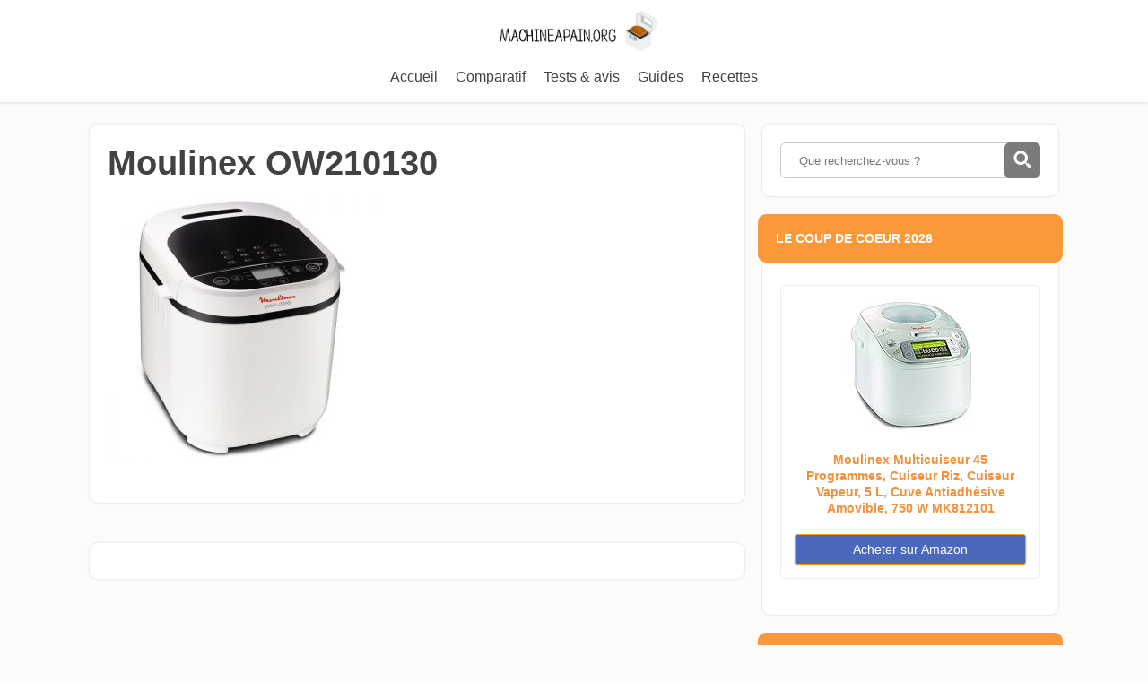

--- FILE ---
content_type: text/html; charset=UTF-8
request_url: https://www.machineapain.org/comparatif-moulinex/moulinex-ow210130/
body_size: 10522
content:
<!DOCTYPE html>
<html lang="fr-FR">
<head>
		<!--[if lt IE 9]>
	<script src="https://www.machineapain.org/wp-content/themes/focusblog/js/html5/dist/html5shiv.js"></script>
	<script src="//css3-mediaqueries-js.googlecode.com/svn/trunk/css3-mediaqueries.js"></script>
	<![endif]-->
	<!--[if IE 8]>
	<link rel="stylesheet" type="text/css" href="https://www.machineapain.org/wp-content/themes/focusblog/css/ie8.css"/>
	<![endif]-->
	<!--[if IE 7]>
	<link rel="stylesheet" type="text/css" href="https://www.machineapain.org/wp-content/themes/focusblog/css/ie7.css"/>
	<![endif]-->
	<meta name="viewport" content="width=device-width, initial-scale=1.0"/>
	<meta charset="UTF-8">

	
			<meta name='robots' content='index, follow, max-image-preview:large, max-snippet:-1, max-video-preview:-1' />

	<!-- This site is optimized with the Yoast SEO plugin v19.13 - https://yoast.com/wordpress/plugins/seo/ -->
	<title>Moulinex OW210130 - Machineapain.org</title>
	<link rel="canonical" href="https://www.machineapain.org/comparatif-moulinex/moulinex-ow210130/" />
	<meta property="og:locale" content="fr_FR" />
	<meta property="og:type" content="article" />
	<meta property="og:title" content="Moulinex OW210130 - Machineapain.org" />
	<meta property="og:url" content="https://www.machineapain.org/comparatif-moulinex/moulinex-ow210130/" />
	<meta property="og:site_name" content="Machineapain.org" />
	<meta property="og:image" content="https://www.machineapain.org/comparatif-moulinex/moulinex-ow210130" />
	<meta property="og:image:width" content="700" />
	<meta property="og:image:height" content="700" />
	<meta property="og:image:type" content="image/jpeg" />
	<script type="application/ld+json" class="yoast-schema-graph">{"@context":"https://schema.org","@graph":[{"@type":"WebPage","@id":"https://www.machineapain.org/comparatif-moulinex/moulinex-ow210130/","url":"https://www.machineapain.org/comparatif-moulinex/moulinex-ow210130/","name":"Moulinex OW210130 - Machineapain.org","isPartOf":{"@id":"https://www.machineapain.org/#website"},"primaryImageOfPage":{"@id":"https://www.machineapain.org/comparatif-moulinex/moulinex-ow210130/#primaryimage"},"image":{"@id":"https://www.machineapain.org/comparatif-moulinex/moulinex-ow210130/#primaryimage"},"thumbnailUrl":"https://www.machineapain.org/wp-content/uploads/2019/06/Moulinex-OW210130.jpg","datePublished":"2019-06-20T08:16:20+00:00","dateModified":"2019-06-20T08:16:20+00:00","breadcrumb":{"@id":"https://www.machineapain.org/comparatif-moulinex/moulinex-ow210130/#breadcrumb"},"inLanguage":"fr-FR","potentialAction":[{"@type":"ReadAction","target":["https://www.machineapain.org/comparatif-moulinex/moulinex-ow210130/"]}]},{"@type":"ImageObject","inLanguage":"fr-FR","@id":"https://www.machineapain.org/comparatif-moulinex/moulinex-ow210130/#primaryimage","url":"https://www.machineapain.org/wp-content/uploads/2019/06/Moulinex-OW210130.jpg","contentUrl":"https://www.machineapain.org/wp-content/uploads/2019/06/Moulinex-OW210130.jpg","width":700,"height":700},{"@type":"BreadcrumbList","@id":"https://www.machineapain.org/comparatif-moulinex/moulinex-ow210130/#breadcrumb","itemListElement":[{"@type":"ListItem","position":1,"name":"Accueil","item":"https://www.machineapain.org/"},{"@type":"ListItem","position":2,"name":"COMPARATIF MACHINE A PAIN MOULINEX : GUIDE D&rsquo;ACHAT ET AVIS DES MEILLEURES DE 2022","item":"https://www.machineapain.org/comparatif-moulinex/"},{"@type":"ListItem","position":3,"name":"Moulinex OW210130"}]},{"@type":"WebSite","@id":"https://www.machineapain.org/#website","url":"https://www.machineapain.org/","name":"Machineapain.org","description":"Guide d&#039;achat et comparatif 2015 des machines à pain","potentialAction":[{"@type":"SearchAction","target":{"@type":"EntryPoint","urlTemplate":"https://www.machineapain.org/?s={search_term_string}"},"query-input":"required name=search_term_string"}],"inLanguage":"fr-FR"}]}</script>
	<!-- / Yoast SEO plugin. -->


<link rel='dns-prefetch' href='//s.w.org' />
<script type="text/javascript">
window._wpemojiSettings = {"baseUrl":"https:\/\/s.w.org\/images\/core\/emoji\/13.1.0\/72x72\/","ext":".png","svgUrl":"https:\/\/s.w.org\/images\/core\/emoji\/13.1.0\/svg\/","svgExt":".svg","source":{"concatemoji":"https:\/\/www.machineapain.org\/wp-includes\/js\/wp-emoji-release.min.js?ver=d4043ad46c1b46eb28abbcda8e6d7c98"}};
/*! This file is auto-generated */
!function(e,a,t){var n,r,o,i=a.createElement("canvas"),p=i.getContext&&i.getContext("2d");function s(e,t){var a=String.fromCharCode;p.clearRect(0,0,i.width,i.height),p.fillText(a.apply(this,e),0,0);e=i.toDataURL();return p.clearRect(0,0,i.width,i.height),p.fillText(a.apply(this,t),0,0),e===i.toDataURL()}function c(e){var t=a.createElement("script");t.src=e,t.defer=t.type="text/javascript",a.getElementsByTagName("head")[0].appendChild(t)}for(o=Array("flag","emoji"),t.supports={everything:!0,everythingExceptFlag:!0},r=0;r<o.length;r++)t.supports[o[r]]=function(e){if(!p||!p.fillText)return!1;switch(p.textBaseline="top",p.font="600 32px Arial",e){case"flag":return s([127987,65039,8205,9895,65039],[127987,65039,8203,9895,65039])?!1:!s([55356,56826,55356,56819],[55356,56826,8203,55356,56819])&&!s([55356,57332,56128,56423,56128,56418,56128,56421,56128,56430,56128,56423,56128,56447],[55356,57332,8203,56128,56423,8203,56128,56418,8203,56128,56421,8203,56128,56430,8203,56128,56423,8203,56128,56447]);case"emoji":return!s([10084,65039,8205,55357,56613],[10084,65039,8203,55357,56613])}return!1}(o[r]),t.supports.everything=t.supports.everything&&t.supports[o[r]],"flag"!==o[r]&&(t.supports.everythingExceptFlag=t.supports.everythingExceptFlag&&t.supports[o[r]]);t.supports.everythingExceptFlag=t.supports.everythingExceptFlag&&!t.supports.flag,t.DOMReady=!1,t.readyCallback=function(){t.DOMReady=!0},t.supports.everything||(n=function(){t.readyCallback()},a.addEventListener?(a.addEventListener("DOMContentLoaded",n,!1),e.addEventListener("load",n,!1)):(e.attachEvent("onload",n),a.attachEvent("onreadystatechange",function(){"complete"===a.readyState&&t.readyCallback()})),(n=t.source||{}).concatemoji?c(n.concatemoji):n.wpemoji&&n.twemoji&&(c(n.twemoji),c(n.wpemoji)))}(window,document,window._wpemojiSettings);
</script>
<style type="text/css">
img.wp-smiley,
img.emoji {
	display: inline !important;
	border: none !important;
	box-shadow: none !important;
	height: 1em !important;
	width: 1em !important;
	margin: 0 0.07em !important;
	vertical-align: -0.1em !important;
	background: none !important;
	padding: 0 !important;
}
</style>
	<link rel='stylesheet' id='wp-block-library-css'  href='https://www.machineapain.org/wp-includes/css/dist/block-library/style.min.css?ver=d4043ad46c1b46eb28abbcda8e6d7c98' type='text/css' media='all' />
<style id='global-styles-inline-css' type='text/css'>
body{--wp--preset--color--black: #000000;--wp--preset--color--cyan-bluish-gray: #abb8c3;--wp--preset--color--white: #ffffff;--wp--preset--color--pale-pink: #f78da7;--wp--preset--color--vivid-red: #cf2e2e;--wp--preset--color--luminous-vivid-orange: #ff6900;--wp--preset--color--luminous-vivid-amber: #fcb900;--wp--preset--color--light-green-cyan: #7bdcb5;--wp--preset--color--vivid-green-cyan: #00d084;--wp--preset--color--pale-cyan-blue: #8ed1fc;--wp--preset--color--vivid-cyan-blue: #0693e3;--wp--preset--color--vivid-purple: #9b51e0;--wp--preset--gradient--vivid-cyan-blue-to-vivid-purple: linear-gradient(135deg,rgba(6,147,227,1) 0%,rgb(155,81,224) 100%);--wp--preset--gradient--light-green-cyan-to-vivid-green-cyan: linear-gradient(135deg,rgb(122,220,180) 0%,rgb(0,208,130) 100%);--wp--preset--gradient--luminous-vivid-amber-to-luminous-vivid-orange: linear-gradient(135deg,rgba(252,185,0,1) 0%,rgba(255,105,0,1) 100%);--wp--preset--gradient--luminous-vivid-orange-to-vivid-red: linear-gradient(135deg,rgba(255,105,0,1) 0%,rgb(207,46,46) 100%);--wp--preset--gradient--very-light-gray-to-cyan-bluish-gray: linear-gradient(135deg,rgb(238,238,238) 0%,rgb(169,184,195) 100%);--wp--preset--gradient--cool-to-warm-spectrum: linear-gradient(135deg,rgb(74,234,220) 0%,rgb(151,120,209) 20%,rgb(207,42,186) 40%,rgb(238,44,130) 60%,rgb(251,105,98) 80%,rgb(254,248,76) 100%);--wp--preset--gradient--blush-light-purple: linear-gradient(135deg,rgb(255,206,236) 0%,rgb(152,150,240) 100%);--wp--preset--gradient--blush-bordeaux: linear-gradient(135deg,rgb(254,205,165) 0%,rgb(254,45,45) 50%,rgb(107,0,62) 100%);--wp--preset--gradient--luminous-dusk: linear-gradient(135deg,rgb(255,203,112) 0%,rgb(199,81,192) 50%,rgb(65,88,208) 100%);--wp--preset--gradient--pale-ocean: linear-gradient(135deg,rgb(255,245,203) 0%,rgb(182,227,212) 50%,rgb(51,167,181) 100%);--wp--preset--gradient--electric-grass: linear-gradient(135deg,rgb(202,248,128) 0%,rgb(113,206,126) 100%);--wp--preset--gradient--midnight: linear-gradient(135deg,rgb(2,3,129) 0%,rgb(40,116,252) 100%);--wp--preset--duotone--dark-grayscale: url('#wp-duotone-dark-grayscale');--wp--preset--duotone--grayscale: url('#wp-duotone-grayscale');--wp--preset--duotone--purple-yellow: url('#wp-duotone-purple-yellow');--wp--preset--duotone--blue-red: url('#wp-duotone-blue-red');--wp--preset--duotone--midnight: url('#wp-duotone-midnight');--wp--preset--duotone--magenta-yellow: url('#wp-duotone-magenta-yellow');--wp--preset--duotone--purple-green: url('#wp-duotone-purple-green');--wp--preset--duotone--blue-orange: url('#wp-duotone-blue-orange');--wp--preset--font-size--small: 13px;--wp--preset--font-size--medium: 20px;--wp--preset--font-size--large: 36px;--wp--preset--font-size--x-large: 42px;}.has-black-color{color: var(--wp--preset--color--black) !important;}.has-cyan-bluish-gray-color{color: var(--wp--preset--color--cyan-bluish-gray) !important;}.has-white-color{color: var(--wp--preset--color--white) !important;}.has-pale-pink-color{color: var(--wp--preset--color--pale-pink) !important;}.has-vivid-red-color{color: var(--wp--preset--color--vivid-red) !important;}.has-luminous-vivid-orange-color{color: var(--wp--preset--color--luminous-vivid-orange) !important;}.has-luminous-vivid-amber-color{color: var(--wp--preset--color--luminous-vivid-amber) !important;}.has-light-green-cyan-color{color: var(--wp--preset--color--light-green-cyan) !important;}.has-vivid-green-cyan-color{color: var(--wp--preset--color--vivid-green-cyan) !important;}.has-pale-cyan-blue-color{color: var(--wp--preset--color--pale-cyan-blue) !important;}.has-vivid-cyan-blue-color{color: var(--wp--preset--color--vivid-cyan-blue) !important;}.has-vivid-purple-color{color: var(--wp--preset--color--vivid-purple) !important;}.has-black-background-color{background-color: var(--wp--preset--color--black) !important;}.has-cyan-bluish-gray-background-color{background-color: var(--wp--preset--color--cyan-bluish-gray) !important;}.has-white-background-color{background-color: var(--wp--preset--color--white) !important;}.has-pale-pink-background-color{background-color: var(--wp--preset--color--pale-pink) !important;}.has-vivid-red-background-color{background-color: var(--wp--preset--color--vivid-red) !important;}.has-luminous-vivid-orange-background-color{background-color: var(--wp--preset--color--luminous-vivid-orange) !important;}.has-luminous-vivid-amber-background-color{background-color: var(--wp--preset--color--luminous-vivid-amber) !important;}.has-light-green-cyan-background-color{background-color: var(--wp--preset--color--light-green-cyan) !important;}.has-vivid-green-cyan-background-color{background-color: var(--wp--preset--color--vivid-green-cyan) !important;}.has-pale-cyan-blue-background-color{background-color: var(--wp--preset--color--pale-cyan-blue) !important;}.has-vivid-cyan-blue-background-color{background-color: var(--wp--preset--color--vivid-cyan-blue) !important;}.has-vivid-purple-background-color{background-color: var(--wp--preset--color--vivid-purple) !important;}.has-black-border-color{border-color: var(--wp--preset--color--black) !important;}.has-cyan-bluish-gray-border-color{border-color: var(--wp--preset--color--cyan-bluish-gray) !important;}.has-white-border-color{border-color: var(--wp--preset--color--white) !important;}.has-pale-pink-border-color{border-color: var(--wp--preset--color--pale-pink) !important;}.has-vivid-red-border-color{border-color: var(--wp--preset--color--vivid-red) !important;}.has-luminous-vivid-orange-border-color{border-color: var(--wp--preset--color--luminous-vivid-orange) !important;}.has-luminous-vivid-amber-border-color{border-color: var(--wp--preset--color--luminous-vivid-amber) !important;}.has-light-green-cyan-border-color{border-color: var(--wp--preset--color--light-green-cyan) !important;}.has-vivid-green-cyan-border-color{border-color: var(--wp--preset--color--vivid-green-cyan) !important;}.has-pale-cyan-blue-border-color{border-color: var(--wp--preset--color--pale-cyan-blue) !important;}.has-vivid-cyan-blue-border-color{border-color: var(--wp--preset--color--vivid-cyan-blue) !important;}.has-vivid-purple-border-color{border-color: var(--wp--preset--color--vivid-purple) !important;}.has-vivid-cyan-blue-to-vivid-purple-gradient-background{background: var(--wp--preset--gradient--vivid-cyan-blue-to-vivid-purple) !important;}.has-light-green-cyan-to-vivid-green-cyan-gradient-background{background: var(--wp--preset--gradient--light-green-cyan-to-vivid-green-cyan) !important;}.has-luminous-vivid-amber-to-luminous-vivid-orange-gradient-background{background: var(--wp--preset--gradient--luminous-vivid-amber-to-luminous-vivid-orange) !important;}.has-luminous-vivid-orange-to-vivid-red-gradient-background{background: var(--wp--preset--gradient--luminous-vivid-orange-to-vivid-red) !important;}.has-very-light-gray-to-cyan-bluish-gray-gradient-background{background: var(--wp--preset--gradient--very-light-gray-to-cyan-bluish-gray) !important;}.has-cool-to-warm-spectrum-gradient-background{background: var(--wp--preset--gradient--cool-to-warm-spectrum) !important;}.has-blush-light-purple-gradient-background{background: var(--wp--preset--gradient--blush-light-purple) !important;}.has-blush-bordeaux-gradient-background{background: var(--wp--preset--gradient--blush-bordeaux) !important;}.has-luminous-dusk-gradient-background{background: var(--wp--preset--gradient--luminous-dusk) !important;}.has-pale-ocean-gradient-background{background: var(--wp--preset--gradient--pale-ocean) !important;}.has-electric-grass-gradient-background{background: var(--wp--preset--gradient--electric-grass) !important;}.has-midnight-gradient-background{background: var(--wp--preset--gradient--midnight) !important;}.has-small-font-size{font-size: var(--wp--preset--font-size--small) !important;}.has-medium-font-size{font-size: var(--wp--preset--font-size--medium) !important;}.has-large-font-size{font-size: var(--wp--preset--font-size--large) !important;}.has-x-large-font-size{font-size: var(--wp--preset--font-size--x-large) !important;}
</style>
<link rel='stylesheet' id='cntctfrm_form_style-css'  href='https://www.machineapain.org/wp-content/plugins/contact-form-plugin/css/form_style.css?ver=4.2.9' type='text/css' media='all' />
<link rel='stylesheet' id='wpsm-comptable-styles-css'  href='https://www.machineapain.org/wp-content/plugins/table-maker/css/style.css?ver=1.9.1' type='text/css' media='all' />
<link rel='stylesheet' id='focusblog-style-css'  href='https://www.machineapain.org/wp-content/themes/focusblog-modernized-1-3-5/style.css?ver=d4043ad46c1b46eb28abbcda8e6d7c98' type='text/css' media='all' />
<link rel='stylesheet' id='thrive-reset-css'  href='https://www.machineapain.org/wp-content/themes/focusblog/css/reset.css?ver=20120208' type='text/css' media='all' />
<link rel='stylesheet' id='thrive-main-style-css'  href='https://www.machineapain.org/wp-content/themes/focusblog/css/main_orange.css?ver=5566' type='text/css' media='all' />
<link rel='stylesheet' id='tablepress-default-css'  href='https://www.machineapain.org/wp-content/plugins/tablepress/css/build/default.css?ver=2.1.8' type='text/css' media='all' />
<link rel='stylesheet' id='style-css'  href='https://www.machineapain.org/wp-content/themes/focusblog-modernized-1-3-5/style.css?ver=d4043ad46c1b46eb28abbcda8e6d7c98' type='text/css' media='all' />
<script type='text/javascript' src='https://www.machineapain.org/wp-includes/js/jquery/jquery.min.js' id='jquery-core-js'></script>
<script type='text/javascript' src='https://www.machineapain.org/wp-includes/js/jquery/jquery-migrate.min.js' id='jquery-migrate-js'></script>
<script type='text/javascript' id='jquery-js-after'>
jQuery(document).ready(function() {
	jQuery(".354418b7f344bcdfa644a37437097c77").click(function() {
		jQuery.post(
			"https://www.machineapain.org/wp-admin/admin-ajax.php", {
				"action": "quick_adsense_onpost_ad_click",
				"quick_adsense_onpost_ad_index": jQuery(this).attr("data-index"),
				"quick_adsense_nonce": "cdd5c14fa2",
			}, function(response) { }
		);
	});
});
</script>
<link rel="https://api.w.org/" href="https://www.machineapain.org/wp-json/" /><link rel="alternate" type="application/json" href="https://www.machineapain.org/wp-json/wp/v2/media/618" /><link rel="EditURI" type="application/rsd+xml" title="RSD" href="https://www.machineapain.org/xmlrpc.php?rsd" />
<link rel="wlwmanifest" type="application/wlwmanifest+xml" href="https://www.machineapain.org/wp-includes/wlwmanifest.xml" /> 

<link rel='shortlink' href='https://www.machineapain.org/?p=618' />
<link rel="alternate" type="application/json+oembed" href="https://www.machineapain.org/wp-json/oembed/1.0/embed?url=https%3A%2F%2Fwww.machineapain.org%2Fcomparatif-moulinex%2Fmoulinex-ow210130%2F" />
<link rel="alternate" type="text/xml+oembed" href="https://www.machineapain.org/wp-json/oembed/1.0/embed?url=https%3A%2F%2Fwww.machineapain.org%2Fcomparatif-moulinex%2Fmoulinex-ow210130%2F&#038;format=xml" />
<style type="text/css">.aawp .aawp-tb__row--highlight{background-color:#256aaf;}.aawp .aawp-tb__row--highlight{color:#256aaf;}.aawp .aawp-tb__row--highlight a{color:#256aaf;}</style><!-- Google tag (gtag.js) -->
<script async src="https://www.googletagmanager.com/gtag/js?id=G-5CVEXZ74ES"></script>
<script>
  window.dataLayer = window.dataLayer || [];
  function gtag(){dataLayer.push(arguments);}
  gtag('js', new Date());

  gtag('config', 'G-5CVEXZ74ES');
</script>		<style type="text/css">.wp-video-shortcode {
				max-width: 100% !important;
			}body { background:#; }.cnt .sAs .twr { background:#; }.cnt article h1.entry-title a { color:#424242; }.cnt article h2.entry-title a { color:#424242; }.bSe h1 { color:#424242; }.bSe h2 { color:#424242; }.bSe h3 { color:#424242; }.bSe h4 { color:#424242; }.bSe h5 { color:#424242; }.bSe h6 { color:#424242; }.cnt p { color:#424242; }.cnt .bSe article { color:#424242; }.cnt article h1 a, .tve-woocommerce .bSe .awr .entry-title, .tve-woocommerce .bSe .awr .page-title{font-family:Lato,sans-serif;}.bSe h1{font-family:Lato,sans-serif;}.bSe h2,.tve-woocommerce .bSe h2{font-family:Lato,sans-serif;}.bSe h3,.tve-woocommerce .bSe h3{font-family:Lato,sans-serif;}.bSe h4{font-family:Lato,sans-serif;}.bSe h5{font-family:Lato,sans-serif;}.bSe h6{font-family:Lato,sans-serif;}#text_logo{font-family:Lato,sans-serif;}.bSe h1 { text-transform:none; }.bSe h2 { text-transform:none; }.cnt, .bp-t, .tve-woocommerce .product p, .tve-woocommerce .products p{font-family:Open Sans,sans-serif;}article strong {font-weight: bold;}.bSe h1, .bSe .entry-title { font-size:38px; }.cnt { font-size:16px; }.thrivecb { font-size:16px; }.out { font-size:16px; }.aut p { font-size:16px; }.cnt p { line-height:1.6em; }.dhgh { line-height:1.6em; }.lhgh { line-height:1.6em; }.dhgh { font-size:16px; }.lhgh { font-size:16px; }.thrivecb { line-height:1.6em; }.cnt .cmt, .cnt .acm { background-color:#f1913c; }.trg { border-color:#f1913c transparent transparent; }.str { border-color: transparent #f1913c transparent transparent; }.pgn a:hover, .pgn .dots a:hover { background-color:#f1913c; }.brd ul li a { color:#f1913c; }.bSe a { color:#f1913c; }.bSe h1 { text-transform:none; }.bSe .faq h4{font-family:Open Sans,sans-serif;}article strong {font-weight: bold;}header ul.menu > li > a { color:#424242; }header ul.menu > li > a:hover { color:#f1913c; }header ul.menu > li.h-cta > a { color:#FFFFFF!important; }header ul.menu > li.h-cta >a  { background:#e67e22; }header ul.menu > li.h-cta >a  { border-color:#e67e22; }header ul.menu > li.h-cta:hover > a { color:#e67e22!important; }header ul.menu > li.h-cta > a:hover { background:#transparent; }header nav > ul > li.current_page_item > a:hover { color:#f1913c; }header nav > ul > li > a:active { color:#f1913c; }header #logo > a > img { max-width:200px; }</style>
		<!-- Clicky Web Analytics - https://clicky.com, WordPress Plugin by Yoast - https://yoast.com/wordpress/plugins/clicky/ --><script type='text/javascript'>
	function clicky_gc(name) {
		var ca = document.cookie.split(';');
		for (var i in ca) {
			if (ca[i].indexOf(name + '=') != -1) {
				return decodeURIComponent(ca[i].split('=')[1]);
			}
		}
		return '';
	}
	var username_check = clicky_gc('"comment_author_354418b7f344bcdfa644a37437097c77"');
	if (username_check) var clicky_custom_session = {username: username_check};
</script>
<script>
	var clicky_custom = clicky_custom || {}; clicky_custom.outbound_pattern = ['/go/'];

	var clicky_site_ids = clicky_site_ids || [];
	clicky_site_ids.push("100822586");
</script>
<script async src="//static.getclicky.com/js"></script>			<style type="text/css">:root {

    /* MAIN COLORS */
        /* COULEUR PRINCIPALE */
        --primary-color: #fa983a;

        /* COULEUR SECONDAIRE */
        --secondary-color: #f6b93b;

    /* TEXT COLORS */
        /* COULEUR TEXTE SUR UN FOND DE LA COULEUR PRINCIPALE */
        --text-on-primary-color: white;

        /* COULEUR TEXTE MÉGA MENU HEADING */
        --text-color-header-mega-menu: white;

        /* COULEUR SURVOL LIEN MEGA MENU */
        --mega-menu-hover-link-color: var(--initial-mega-menu-hover-link-color);
        --initial-mega-menu-hover-link-color: var(--secondary-color);

        /* COULEUR LIEN CONTEXTUEL */
        --link-color: var(--initial-link-color);
        --initial-link-color: var(--primary-color);

        /* COULEUR SURVOL LIEN CONTEXTUEL */
        --link-color-hover: var(--initial-link-color-hover);
        --initial-link-color-hover: var(--secondary-color);

    /* CRO COLORS */
        /* COULEUR DE BOUTON UNIQUE POUR TOUT LE SITE */
        --button-cta-color: #4a69bd;

        /* COULEUR SPECIALE DE WIDGET CTA THRIVE */
        --special-widget-cta-color: #f39c12;

    /* AAWP COLORS */
        /* COULEUR DU RUBAN AAWP BESTSELLER N° */
        --aawp-bestseller-ribbon: var(--initial-aawp-bestseller-ribbon);
        --initial-aawp-bestseller-ribbon: #e47911;

        /* COULEUR DU RUBAN AAWP PROMO */
        --aawp-sale-ribbon: var(--initial-aawp-sale-ribbon);
        --initial-aawp-sale-ribbon: #27ae60;

    /* MINIMALIST FEATURES */
        /* BOX-SHADOW */ 
        --box-shadow: var(--initial-box-shadow);
        --initial-box-shadow: 0 0 3px rgba(1,1,1,0.16);

        /* COULEUR DE L’ARRIERE PLAN */
        --body-color: var(--initial-body-color);
        --initial-body-color: #fbfbfb;

        /* ALIGNEMENT DES TITRES H1 ET H2 */
        --h1-align: left;
        --h2-align: left;
}
</style>
		</head>
<body data-rsssl=1 class="attachment attachment-template-default attachmentid-618 attachment-jpeg aawp-custom">

<div class="flex-cnt">
	<div id="floating_menu" >
						<header class="" style="">
									<div class="wrp center_logo" id="head_wrp">
				<div class="h-i">
												<div id="logo" class="lg left">
								<a href="https://www.machineapain.org/">
									<img src="https://www.machineapain.org/wp-content/uploads/2015/04/machineapain.png"
									     alt="Machineapain.org"/>
								</a>
							</div>
												<span class="hmn left"></span>
					<div id="nav_right" class="mhl">
																									<nav class="right"><ul id="menu-menu-1" class="menu"><li  id="menu-item-78" class="menu-item menu-item-type-post_type menu-item-object-page menu-item-home toplvl"><a  href="https://www.machineapain.org/">Accueil</a></li>
<li  id="menu-item-654" class="menu-item menu-item-type-custom menu-item-object-custom menu-item-has-children toplvl dropdown"><a  href="#">Comparatif</a><ul class="sub-menu">	<li  id="menu-item-653" class="menu-item menu-item-type-post_type menu-item-object-page"><a  href="https://www.machineapain.org/comparatif-moulinex/" class=" colch ">Machine à pain Moulinex</a></li>
	<li  id="menu-item-643" class="menu-item menu-item-type-post_type menu-item-object-page"><a  href="https://www.machineapain.org/comparatif-pas-cher/" class=" colch ">Machine à pain pas cher</a></li>
	<li  id="menu-item-647" class="menu-item menu-item-type-post_type menu-item-object-page"><a  href="https://www.machineapain.org/comparatif-kenwood/" class=" colch ">Machine à pain Kenwood</a></li>
	<li  id="menu-item-739" class="menu-item menu-item-type-post_type menu-item-object-page"><a  href="https://www.machineapain.org/machine-a-pain-baguette/" class=" colch ">Machine à pain pour baguette</a></li>
</ul></li>
<li  id="menu-item-42" class="menu-item menu-item-type-taxonomy menu-item-object-category toplvl"><a  href="https://www.machineapain.org/category/machine-a-pain/">Tests &#038; avis</a></li>
<li  id="menu-item-48" class="menu-item menu-item-type-post_type menu-item-object-page menu-item-has-children toplvl dropdown"><a  href="https://www.machineapain.org/guide-dachat/">Guides</a><ul class="sub-menu">	<li  id="menu-item-290" class="menu-item menu-item-type-post_type menu-item-object-page"><a  href="https://www.machineapain.org/comment-bien-utiliser-votre-machine-a-pain/" class=" colch ">Utilisation de votre machine à pain</a></li>
	<li  id="menu-item-289" class="menu-item menu-item-type-post_type menu-item-object-page"><a  href="https://www.machineapain.org/comment-bien-faire-le-grignage-de-votre-pain/" class=" colch ">Réalisation du grignage</a></li>
</ul></li>
<li  id="menu-item-288" class="menu-item menu-item-type-custom menu-item-object-custom menu-item-has-children toplvl dropdown"><a  href="#">Recettes</a><ul class="sub-menu">	<li  id="menu-item-515" class="menu-item menu-item-type-post_type menu-item-object-page"><a  href="https://www.machineapain.org/recette-brioche/" class=" colch ">Réaliser une brioche</a></li>
	<li  id="menu-item-516" class="menu-item menu-item-type-post_type menu-item-object-page"><a  href="https://www.machineapain.org/recette-pate-pizza/" class=" colch ">Réaliser une pate à pizza</a></li>
</ul></li>
</ul></nav>							<!-- Cart Dropdown -->
												<div class="clear"></div>
					</div>
										<div class="clear"></div>
				</div>
			</div>
					</header>
			</div>
			<div class="wrp cnt">
		
						<div class="spr"></div>
	<div class="bSeCont">
	<section class="bSe left">

		
			
				
				<article>
		<div class="awr">
		<a class="cmt acm" href="https://www.machineapain.org/comparatif-moulinex/moulinex-ow210130/#comments"
		   style='display:none;'>
			0 <span class="trg"></span>
		</a>
		
		
					<h1 class="entry-title">Moulinex OW210130</h1>
		
		
				<p class="attachment"><a href='https://www.machineapain.org/wp-content/uploads/2019/06/Moulinex-OW210130.jpg'><img width="300" height="300" src="https://www.machineapain.org/wp-content/uploads/2019/06/Moulinex-OW210130-300x300.jpg" class="attachment-medium size-medium" alt="" loading="lazy" srcset="https://www.machineapain.org/wp-content/uploads/2019/06/Moulinex-OW210130-300x300.jpg 300w, https://www.machineapain.org/wp-content/uploads/2019/06/Moulinex-OW210130-150x150.jpg 150w, https://www.machineapain.org/wp-content/uploads/2019/06/Moulinex-OW210130.jpg 700w" sizes="(max-width: 300px) 100vw, 300px" /></a></p>
<!--CusAds0-->
<div style="font-size: 0px; height: 0px; line-height: 0px; margin: 0; padding: 0; clear: both;"></div>				<div class="clear"></div>
			</div>
		</article>


<div class="spr"></div>
				
									
	<article id="comments">
				<div class="awr">
			
			<div class="cmb" style="margin-left: 0px;" id="thrive_container_list_comments">
																</div><!-- /comment_list -->

			
					</div>
	</article>
	<div id="comment-bottom"></div>


				
			
		
	</section>
	</div>

		<div class="sAsCont">
				<aside class="sAs right">
							<section id="search-5"><div class="awr scn"><section class="widget search_widget clear">
    <form action="https://www.machineapain.org/" method="get">
        <input type="text" id="search-field" class="search-field" placeholder="Que recherchez-vous ?" name="s" />
        <button type="submit" id="search-button" class="search-button"></button>
    </form>
</section></div></section><section id="aawp_widget_box-3"><div class="awr scn"><div class="twr"><p class="upp ttl">Le coup de coeur 2026</p></div>
<div class="aawp aawp-widget">

            
            
<div class="aawp-product aawp-product--widget-vertical"  data-aawp-product-asin="B015X7NKL0" data-aawp-product-id="1162" data-aawp-tracking-id="machine-apain-21" data-aawp-product-title="Moulinex Multicuiseur 45 Programmes Cuiseur Riz Cuiseur Vapeur 5 L Cuve Antiadhésive Amovible 750 W MK812101" data-aawp-geotargeting="true">

    
    <a class="aawp-product__image-link"
       href="https://www.amazon.fr/dp/B015X7NKL0?tag=machine-apain-21&linkCode=ogi&th=1&psc=1" title="Moulinex Multicuiseur 45 Programmes, Cuiseur Riz, Cuiseur Vapeur, 5 L, Cuve Antiadhésive Amovible, 750 W MK812101" rel="nofollow noopener sponsored" target="_blank">
        <img class="aawp-product__image" src="https://m.media-amazon.com/images/I/41sI8A5zZ3L._SL160_.jpg" alt="Moulinex Multicuiseur 45 Programmes, Cuiseur Riz, Cuiseur Vapeur, 5 L, Cuve Antiadhésive Amovible, 750 W MK812101"  />
    </a>

    <div class="aawp-product__content">
        <a class="aawp-product__title" href="https://www.amazon.fr/dp/B015X7NKL0?tag=machine-apain-21&linkCode=ogi&th=1&psc=1" title="Moulinex Multicuiseur 45 Programmes, Cuiseur Riz, Cuiseur Vapeur, 5 L, Cuve Antiadhésive Amovible, 750 W MK812101" rel="nofollow noopener sponsored" target="_blank">
            Moulinex Multicuiseur 45 Programmes, Cuiseur Riz, Cuiseur Vapeur, 5 L, Cuve Antiadhésive Amovible, 750 W MK812101        </a>

        <div class="aawp-product__meta">
            
                    </div>
    </div>

    <div class="aawp-product__footer">

        <div class="aawp-product__pricing">
            
                    </div>

        <a class="aawp-button aawp-button--buy aawp-button aawp-button--orange rounded" href="https://www.amazon.fr/dp/B015X7NKL0?tag=machine-apain-21&#038;linkCode=ogi&#038;th=1&#038;psc=1" title="Acheter sur Amazon" target="_blank" rel="nofollow noopener sponsored">Acheter sur Amazon</a>
            </div>
</div>

    
</div>
</div></section><section id="aawp_widget_bestseller-2"><div class="awr scn"><div class="twr"><p class="upp ttl">Les meilleures ventes</p></div>
<div class="aawp aawp-widget">

            
            
<div class="aawp-product aawp-product--widget-small aawp-product--ribbon aawp-product--sale aawp-product--bestseller"  data-aawp-product-asin="B01CHVXOIO" data-aawp-product-id="1160" data-aawp-tracking-id="machine-apain-21" data-aawp-product-title="Moulinex Pain Plaisir Machine à pain 1 Kg 720W 17 programmes Programme sans gluten Pain maison Pizza Départ différé 15 heures 3 niveaux de dorage OW220830 Noir" data-aawp-geotargeting="true">

    <span class="aawp-product__ribbon aawp-product__ribbon--sale">PROMO -38%</span><span class="aawp-product__ribbon aawp-product__ribbon--bestseller">n°1</span>
    <span class="aawp-product__inner">
        <a class="aawp-product__image-link aawp-product__image" href="https://www.amazon.fr/dp/B01CHVXOIO?tag=machine-apain-21&linkCode=ogi&th=1&psc=1&keywords=machine%20%C3%A0%20pain" title="Moulinex Pain Plaisir Machine à pain, 1 Kg, 720W, 17 programmes, Programme sans gluten, Pain maison, Pizza, Départ différé 15 heures, 3 niveaux de dorage, OW220830 Noir" rel="nofollow" target="_blank" style="background-image: url('https://m.media-amazon.com/images/I/4127l3kGJbL._SL160_.jpg');"></a>
        <span class="aawp-product__content">
            <a class="aawp-product__title" href="https://www.amazon.fr/dp/B01CHVXOIO?tag=machine-apain-21&linkCode=ogi&th=1&psc=1&keywords=machine%20%C3%A0%20pain" title="Moulinex Pain Plaisir Machine à pain, 1 Kg, 720W, 17 programmes, Programme sans gluten, Pain maison, Pizza, Départ différé 15 heures, 3 niveaux de dorage, OW220830 Noir" rel="nofollow" target="_blank">Moulinex Pain Plaisir Machine à pain, 1 Kg, 720W,...</a>
            <span class="aawp-product__meta">
                
                            </span>
            
        </span>
    </span>
    
    <div class="aawp-product__footer">

        <a class="aawp-button aawp-button--buy aawp-button aawp-button--orange rounded" href="https://www.amazon.fr/dp/B01CHVXOIO?tag=machine-apain-21&#038;linkCode=ogi&#038;th=1&#038;psc=1&#038;keywords=machine%20%C3%A0%20pain" title="Acheter sur Amazon" target="_blank" rel="nofollow noopener sponsored">Acheter sur Amazon</a>        
    </div>

</div>

            
            
<div class="aawp-product aawp-product--widget-small aawp-product--ribbon aawp-product--sale aawp-product--bestseller"  data-aawp-product-asin="B01CQYN2PM" data-aawp-product-id="1161" data-aawp-tracking-id="machine-apain-21" data-aawp-product-title="Moulinex Pain et Delices Machine à pain 1Kg 720W 20 programmes automatiques Programme sans gluten Programme yaourt Pain maison Pizza Pâte Confiture Porridge Yaourt Fromage frais Noir Inox OW240E30" data-aawp-geotargeting="true">

    <span class="aawp-product__ribbon aawp-product__ribbon--sale">PROMO -40%</span><span class="aawp-product__ribbon aawp-product__ribbon--bestseller">n°2</span>
    <span class="aawp-product__inner">
        <a class="aawp-product__image-link aawp-product__image" href="https://www.amazon.fr/dp/B01CQYN2PM?tag=machine-apain-21&linkCode=ogi&th=1&psc=1&keywords=machine%20%C3%A0%20pain" title="Moulinex Pain et Delices Machine à pain 1Kg 720W 20 programmes automatiques Programme sans gluten Programme yaourt Pain maison Pizza Pâte Confiture Porridge Yaourt Fromage frais Noir Inox OW240E30" rel="nofollow" target="_blank" style="background-image: url('https://m.media-amazon.com/images/I/41WFbIylBPL._SL160_.jpg');"></a>
        <span class="aawp-product__content">
            <a class="aawp-product__title" href="https://www.amazon.fr/dp/B01CQYN2PM?tag=machine-apain-21&linkCode=ogi&th=1&psc=1&keywords=machine%20%C3%A0%20pain" title="Moulinex Pain et Delices Machine à pain 1Kg 720W 20 programmes automatiques Programme sans gluten Programme yaourt Pain maison Pizza Pâte Confiture Porridge Yaourt Fromage frais Noir Inox OW240E30" rel="nofollow" target="_blank">Moulinex Pain et Delices Machine à pain 1Kg 720W...</a>
            <span class="aawp-product__meta">
                
                            </span>
            
        </span>
    </span>
    
    <div class="aawp-product__footer">

        <a class="aawp-button aawp-button--buy aawp-button aawp-button--orange rounded" href="https://www.amazon.fr/dp/B01CQYN2PM?tag=machine-apain-21&#038;linkCode=ogi&#038;th=1&#038;psc=1&#038;keywords=machine%20%C3%A0%20pain" title="Acheter sur Amazon" target="_blank" rel="nofollow noopener sponsored">Acheter sur Amazon</a>        
    </div>

</div>

            
            
<div class="aawp-product aawp-product--widget-small aawp-product--ribbon aawp-product--sale aawp-product--bestseller"  data-aawp-product-asin="B00C5A14ZS" data-aawp-product-id="1159" data-aawp-tracking-id="machine-apain-21" data-aawp-product-title="Moulinex Home Bread Baguette Machine à petits pains 16 programmes Résultats homogènes Jusqu à 1,5 kg de pain frais Plaques croustillants 3 niveaux de dorage OW610110 Blanc" data-aawp-geotargeting="true">

    <span class="aawp-product__ribbon aawp-product__ribbon--sale">PROMO -6%</span><span class="aawp-product__ribbon aawp-product__ribbon--bestseller">n°3</span>
    <span class="aawp-product__inner">
        <a class="aawp-product__image-link aawp-product__image" href="https://www.amazon.fr/dp/B00C5A14ZS?tag=machine-apain-21&linkCode=ogi&th=1&psc=1&keywords=machine%20%C3%A0%20pain" title="Moulinex Home Bread Baguette Machine à petits pains, 16 programmes, Résultats homogènes, Jusqu'à 1,5 kg de pain frais, Plaques croustillants, 3 niveaux de dorage OW610110, Blanc" rel="nofollow" target="_blank" style="background-image: url('https://m.media-amazon.com/images/I/31jKVQHvmaL._SL160_.jpg');"></a>
        <span class="aawp-product__content">
            <a class="aawp-product__title" href="https://www.amazon.fr/dp/B00C5A14ZS?tag=machine-apain-21&linkCode=ogi&th=1&psc=1&keywords=machine%20%C3%A0%20pain" title="Moulinex Home Bread Baguette Machine à petits pains, 16 programmes, Résultats homogènes, Jusqu'à 1,5 kg de pain frais, Plaques croustillants, 3 niveaux de dorage OW610110, Blanc" rel="nofollow" target="_blank">Moulinex Home Bread Baguette Machine à petits...</a>
            <span class="aawp-product__meta">
                
                            </span>
            
        </span>
    </span>
    
    <div class="aawp-product__footer">

        <a class="aawp-button aawp-button--buy aawp-button aawp-button--orange rounded" href="https://www.amazon.fr/dp/B00C5A14ZS?tag=machine-apain-21&#038;linkCode=ogi&#038;th=1&#038;psc=1&#038;keywords=machine%20%C3%A0%20pain" title="Acheter sur Amazon" target="_blank" rel="nofollow noopener sponsored">Acheter sur Amazon</a>        
    </div>

</div>

    
</div>
</div></section>			
		</aside>
			</div>
	<div class="clear"></div>
	</div>
</div>
<div class="clear"></div>
<footer>
		<div class="wrp cnt">
		<section class="ftw">
							<div class="colm oth ">
					<section id="text-7" class="col">			<div class="textwidget"><h3>Guides</h3>
<ul>
	<li><a href="https://www.machineapain.org/comment-bien-utiliser-votre-machine-a-pain/">Comment bien utiliser votre machine à pain ?</a></li>
	<li><a href="https://www.machineapain.org/comment-bien-faire-le-grignage-de-votre-pain/">Comment bien faire le grignage de votre pain ?</a></li>
	<li><a href="https://www.machineapain.org/guide-dachat/">Critères à prendre en compte avant achat</a></li>
</ul></div>
		</section>				</div>
							<div class="colm oth ">
					<section id="text-6" class="col">			<div class="textwidget"><a href="http://www.casalingadivoghera.org/top-5-le-migliori-macchine-del-pane/" target="_blank" rel="noopener"><img class="aligncenter size-full wp-image-615" src="https://www.machineapain.org/wp-content/uploads/2017/02/italian-flag.jpg" alt="casalingadivoghera" width="32" height="32" /></a>

<a href="http://expertentesten.com/besten-brotbackautomaten/" target="_blank" rel="noopener"><img class="aligncenter" src="https://www.machineapain.org/wp-content/uploads/2017/02/german-flag.jpg" alt="rudergeraete"  /></a></div>
		</section>				</div>
							<div class="colm oth lst">
					
		<section class="widget follow_me" id="widget_thrive_follow-2">
			<div class="scn">
				<div class="awr side_body">
					<div class="twr">
													<p class="upp ttl">On est maintenant sur Facebook !</p>
											</div>
					<ul>
						
							<li class="sm_icons">
																	<div class="bubb">
										<div class="bubble">
																<div id="container-follow-facebook4141">
						<script type="text/javascript">
							jQuery( document ).ready( function () {
								jQuery( "#container-follow-facebook4141" ).append( "<iframe style='height:70px !important;' src='//www.facebook.com/plugins/likebox.php?href=https%3A%2F%2Fwww.facebook.com%2Fmachineapainorg-274889916330259%2F&width=292&height=32&colorscheme=light&show_faces=false&header=false&stream=false&show_border=false' id='follow_me_content_fb'></iframe>" );
							} );
						</script>
					</div>
															</div>
									</div>
																<a 								   class="sm fb sm-3col"
								   rel="facebook">
									<span></span>
								</a>
							</li>

											</ul>
					<div class="clear"></div>
				</div>
			</div>

			
		</section>
						</div>
					</section>

		<div class="clear"></div>
					<section class="copyright">
				<div class="menu-footer-menu-container"><ul id="menu-footer-menu" class="footer_menu"><li id="menu-item-460" class="menu-item menu-item-type-post_type menu-item-object-page menu-item-460"><a href="https://www.machineapain.org/a-propos/">A propos</a></li>
<li id="menu-item-461" class="menu-item menu-item-type-post_type menu-item-object-page menu-item-461"><a href="https://www.machineapain.org/contact/">Contact</a></li>
</ul></div>			</section>
				<p class="credits">
								</p>

	</div>
	</footer>


<script async>
window.addEventListener("load", function(){
    console.log('dataLayer')
    const dataLayer = window.dataLayer || [];
    const params = {
                };
    if (params) {
        dataLayer.push(params)
    }
});

window.addEventListener("DOMContentLoaded", function(){
    const dataLayers = [];
    const datalayerHandler = function(element, dataLayerProp){
        console.debug('target=' + dataLayerProp.target, 'eventName=' + dataLayerProp.name, 'trigger=' + dataLayerProp.trigger);

        const eventData = {
            'event': dataLayerProp.name,
            ...dataLayerProp.parameters
        };

        // Add data attributes with prefix 'data-tmt-' to event parameters
        const dataAttrs = element.dataset;
        for (const attr in dataAttrs) {
            if (attr.startsWith('tmt')) {
                const dataName = attr.replace('tmt', '');
                // tranform  first letter to lowercase from camelcase data attribute
                const paramName = dataName.charAt(0).toLowerCase() + dataName.slice(1);
                const paramValue = dataAttrs[attr];
                eventData[paramName] = paramValue;
            }
        }

        dataLayer.push(eventData);
    }

    Array.prototype.forEach.call(dataLayers, function(dataLayerEvent){
        const targets = document.querySelectorAll(dataLayerEvent.target);

        // We loop every targets otherwise it will only trigger on the first element
        Array.prototype.forEach.call(targets, function(target){

            if(dataLayerEvent.trigger == 'load'){
                datalayerHandler(target, dataLayerEvent);
            }else{
                target.addEventListener(dataLayerEvent.trigger, function() {
                    datalayerHandler(target, dataLayerEvent);
                });
            }
        })
    });
});
</script>
<link rel='stylesheet' id='aawp-css'  href='https://www.machineapain.org/wp-content/plugins/aawp/assets/dist/css/main.css?ver=3.30.13' type='text/css' media='all' />
<script type='text/javascript' src='https://www.machineapain.org/wp-content/themes/focusblog/js/masonry.pkgd.min.js?ver=d4043ad46c1b46eb28abbcda8e6d7c98' id='thrive-masonry-lib-js'></script>
<script type='text/javascript' id='thrive-main-script-js-extra'>
/* <![CDATA[ */
var ThriveApp = {"ajax_url":"https:\/\/www.machineapain.org\/wp-admin\/admin-ajax.php","lazy_load_comments":"0","comments_loaded":"0","theme_uri":"https:\/\/www.machineapain.org\/wp-content\/themes\/focusblog","translations":{"ProductDetails":"Product Details"}};
/* ]]> */
</script>
<script type='text/javascript' src='https://www.machineapain.org/wp-content/themes/focusblog/js/script.min.js?ver=d4043ad46c1b46eb28abbcda8e6d7c98' id='thrive-main-script-js'></script>
<script type='text/javascript' id='tve-dash-frontend-js-extra'>
/* <![CDATA[ */
var tve_dash_front = {"ajaxurl":"https:\/\/www.machineapain.org\/wp-admin\/admin-ajax.php","force_ajax_send":"","is_crawler":"1","recaptcha":[],"post_id":"618"};
/* ]]> */
</script>
<script type='text/javascript' src='https://www.machineapain.org/wp-content/themes/focusblog/thrive-dashboard/js/dist/frontend.min.js?ver=3.4.1' id='tve-dash-frontend-js'></script>
<script type='text/javascript' id='q2w3_fixed_widget-js-extra'>
/* <![CDATA[ */
var q2w3_sidebar_options = [{"sidebar":"sidebar-1","use_sticky_position":false,"margin_top":5,"margin_bottom":330,"stop_elements_selectors":"","screen_max_width":0,"screen_max_height":0,"widgets":["#search-2","#aawp_widget_bestseller-4"]},{"sidebar":"sidebar-2","use_sticky_position":false,"margin_top":5,"margin_bottom":330,"stop_elements_selectors":"","screen_max_width":0,"screen_max_height":0,"widgets":["#aawp_widget_bestseller-2"]}];
/* ]]> */
</script>
<script type='text/javascript' src='https://www.machineapain.org/wp-content/plugins/q2w3-fixed-widget/js/frontend.min.js?ver=6.2.3' id='q2w3_fixed_widget-js'></script>
<script type='text/javascript' src='https://www.machineapain.org/wp-content/plugins/aawp/assets/dist/js/main.js?ver=3.30.13' id='aawp-js'></script>
    <script type="text/javascript">
        /* <![CDATA[ */
            var aawp_geotargeting_settings = {"store":"fr","mode":"title"};
            var aawp_geotargeting_localized_stores = {"ca":"ca"};
            var aawp_geotargeting_tracking_ids = {"ca":"canadagtm-20"};
        /* ]]> */
    </script>
    <script defer src="https://static.cloudflareinsights.com/beacon.min.js/vcd15cbe7772f49c399c6a5babf22c1241717689176015" integrity="sha512-ZpsOmlRQV6y907TI0dKBHq9Md29nnaEIPlkf84rnaERnq6zvWvPUqr2ft8M1aS28oN72PdrCzSjY4U6VaAw1EQ==" data-cf-beacon='{"version":"2024.11.0","token":"6060fd0998e341d4ba249b6c00ff4f8b","r":1,"server_timing":{"name":{"cfCacheStatus":true,"cfEdge":true,"cfExtPri":true,"cfL4":true,"cfOrigin":true,"cfSpeedBrain":true},"location_startswith":null}}' crossorigin="anonymous"></script>
</body>
</html>

--- FILE ---
content_type: text/css
request_url: https://www.machineapain.org/wp-content/themes/focusblog-modernized-1-3-5/style.css?ver=d4043ad46c1b46eb28abbcda8e6d7c98
body_size: 2758
content:
/*
Theme Name: FocusBlog Modernized
Theme URI: https://thrivethemes.com/
Template: focusblog
Author: Thrive
Author URI: https://thrivethemes.com/
Description: A super fast, effective and eye catching blogging theme complete with everything you need to build a highly successful blog
Tags: blog,thrive,lead capture
Version: 1.3.5
Updated: 2019-03-06 12:00:00

*/

/* BODY */
body {
	background: var(--body-color);
}

/* CONTENT CUSTOMZATION */

	/* TITLE AND TEXT */
	.entry-title {
		text-align: var(--h1-align) !important;
	}

	.bSe h2 {
		text-align: var(--h2-align) !important;
	}

	/* THRIVE CUSTOM MENU SHORTCODE */

		/* WITH THUMBNAIL */
		.left.txt {
			margin-top: 20px;
		}

		/* WITHOUT THUMBNAIL */
		.scbp .pps {
		    min-height: 0px;
		}

		.left.txt.noImageTab {
			margin-top: 0px;
		}

	/* BUTTON CTA CUSTOMIZATION */
	.orange.btn, .orange.faqC, .blue.btn, .blue.faqC, .green.btn, .green.faqC, .red.btn, .red.faqC, .purple.btn, .purple.faqC, .teal.btn, .teal.faqC, .light.btn, .light.faqC, .dark.btn, .dark.faqC {
    	background-color: var(--button-cta-color);
	}

	/* THRIVE TABS */
		/* VERTICAL */
		.shortcode_tabs.vert_tabs .scT > ul li:hover a {
		    text-decoration: none !important;
		}

		/* HORIZONTAL */
		.shortcode_tabs.horz_tabs .scT > ul li a {
		    text-decoration: none !important;
		    color: var(--text-on-primary-color) !important;
		}

		.shortcode_tabs.horz_tabs .scT>ul li.tS a {
			color: var(--primary-color) !important;
		}

		.shortcode_tabs.horz_tabs .scT > ul li.tS a:active {
		    color: var(--primary-color) !important;
		}

		.shortcode_tabs.horz_tabs .scT > ul li:not(.tS) {
		    background-color: var(--primary-color) !important;
		    border: 1px solid var(--primary-color) !important;
		}

		/*.shortcode_tabs.horz_tabs .scT > ul.scT-tab li {
			background-color: var(--primary-color) !important;
			border: 1px solid var(--primary-color) !important;
		}*/

		.shortcode_tabs.horz_tabs .scT > ul li:not(.tS):hover {
		    background: var(--secondary-color) !important;
		    border-color: var(--secondary-color) !important;
		}


	/* THRIVE TOGGLE */
	.faqB:hover {
		background: var(--primary-color);
	}

	.faqI:last-child {
		margin-bottom: 30px;
	}

	/* THRIVE VIDEO SECTION */
	.scvps .vdc.video-container iframe, .scvps .vdc.video-container > div {
		box-shadow: none;
	}
			
	/* LINK */
	.bSe a {
		color: var(--link-color) !important;
    	text-decoration: none !important;
    	font-weight: bold;
	}

	.bSe a:hover {
		color: var(--link-color-hover) !important;
    	text-decoration: underline !important;
	}

	a.btn {
	    font-weight: normal !important;
	}


/* ROUNDED THEME */

	.wrp.bwr {
	    border-radius: 9px;
	}

	article {
	    border-radius: 9px;
		box-shadow: var(--box-shadow) !important;
	}

	.in.pddbg {
    	border-radius: 9px 9px 0px 0px;
	}

	/* SEARCH FORM */
	.awr.scn {
	    border-radius: 9px;
		box-shadow: var(--box-shadow) !important;
	}

	.cnt .sAs .awr {
	    border-radius: 9px;
	}

	input#search-field {
	    border-radius: 6px;
	}

	#search-button {
	    border-radius: 6px;
	}

	/* THRIVE WIDGET CTA */
	.oab {
	    border-radius: 9px;
	}

	.cnt .cta_bnt {
    	border-radius: 6px;
	}

	.blue_cta .oab, .dark_cta .oab, .green_cta .oab, .light_cta .oab, .purple_cta .oab, .red_cta .oab, .teal_cta .oab, .orange_cta .oab {
		border: 0px !important;
	}

	.purple_cta .oab {
		background: var(--primary-color) !important;
		border: 0px;
	}

	.red_cta .oab {
		background: var(--secondary-color) !important;
		border: 0px;
	}

	.orange_cta .oab {
		background: var(--special-widget-cta-color) !important;
		border: 0px;
	}

	/* PAGINATION BLOG */
	.pgn {
		box-shadow: var(--box-shadow);
		border-radius: 6px;
	}

	.pgn a, .pgn .dots {
		border-radius: 6px;
	}

	.pgn .current{
		border-radius: 6px;
	}


/* DOTTED DIVI */

	.divi {
		border-bottom: 6px;
		border-style: dotted;
		border-color: var(--primary-color);
	}

	.divi.cdivi {
		border-bottom: 6px;
		border-style: dotted;
		border-color: var(--primary-color);
	}

/* THRIVE HEADLINE FOCUS */

	.fhd .fhdl::before {
    	border-bottom: 6px dotted var(--primary-color);
    }

/* MENU CUSTOMIZATION */

	header nav ul li a.active, header nav > ul > li.current_page_item > a, header nav > ul > li.current_menu_item > a, header nav > ul > li.current-menu-item > a, header nav > ul > li.current-page-parent > a {
    	color: var(--secondary-color);
	}

	header ul.menu > li > a:hover {
		color: var(--secondary-color) !important;
	}

	header nav ul li > ul {
		background: var(--primary-color) !important;
		opacity: 0.98 !important;
	}

	header nav ul li > ul li a:hover {
	    background: var(--primary-color);
	    filter: brightness(106%);
	}

	header nav ul li > ul li {
		border-top: 0px !important;
	}

/* MEGA MENU CUSTOMIZATION */

	header nav li.has-extended>ul.sub-menu>li a[href]:hover {
	   color: var(--mega-menu-hover-link-color);
	}

	header nav ul li.has-extended>ul {
	   border-radius: 9px;
	}

	.has-heading .colch {
		text-align: center !important;
		color: var(--text-color-header-mega-menu) !important;
	}

	.has-heading .colch::after {
		border-bottom: 2px solid var(--text-color-header-mega-menu);
	}

	.has-heading .colch:hover {
		background: none !important;
	}

	@media only screen and (max-width: 741px) {
	
		header .hmn {
			background: url("/wp-content/themes/focusblog/images/sprite-web.png") -178px -5px var(--primary-color);
		}

		header nav ul li ul li a {
		    color: #5a5a5a;
		}

		header nav ul li > ul li a:hover {
		    background: transparent;
		    filter: none;
		}

		header nav ul li ul li a:hover {
		    color: var(--link-color-hover);
		    padding-left: 10px !important;
		}

		header nav li.has-extended > ul.sub-menu .colch, header nav li.has-extended > ul.sub-menu.position_menu .colch {
		    color: #5a5a5a !important;
		    margin-top: 0px !important;
		    text-align: left !important;
		    left: 20px !important;
		    padding-left: 10px;
		}

		header nav li.has-extended > ul.sub-menu > li a[href]:hover {
		    color: var(--link-color-hover) !important;
		}

		header nav li.has-extended > ul.sub-menu > li ul.sub-menu {
		    margin-left: 40px !important;
		}
	
		header nav li.has-extended > ul.sub-menu .colch, header nav li.has-extended > ul.sub-menu.position_menu .colch {
			padding: 10px 0px 10px 10px !important;
			margin-bottom: 0px;
		}
	
		header ul.menu li.has-extended > ul.sub-menu > li > ul a {
			color: #5a5a5a;
			padding: 10px;
		}
	
		header nav li.has-extended > ul.sub-menu a {
			margin-bottom: 0px;
		}
	
	}	

	}

	/*.has-extended ul.sub-menu {
    	background-color: transparent;
	}*/

/* FIXED TOC CUSTOMIZATION */

	#ftwp-container-outer {
		display: none !important;
	}

	#ftwp-contents {
		left: 0px !important;
		border-top: 0px !important;
		border-bottom: 0px !important;
		border-left: 0px !important;
	}

	#ftwp-container.ftwp-wrap #ftwp-header-title {
    	display: inline-block;
    	margin-left: 10px;
	}	

	#ftwp-container.ftwp-wrap #ftwp-list .ftwp-anchor:hover {
		color: var(--secondary-color);
	}

	.ftwp-active .ftwp-text {
		color: white !important;
	}

	.ftwp-active::before {
		color: white !important;
	}
	
/* TOC+ CUSTOMIZATION */

	div#toc_container {
	    border-radius: 3px;
	}

	ul.toc_list a {
    	font-weight: normal !important;
	}

	.toc_number {
	    color: #424242;
	}

	.toc_number::after {
	    content: ".";
	}

/* SHORTCODE ULTIMATE */

	/* BOX SHORTCODE */
	.su-box {
	    margin-bottom: 0px !important;
	}

	/* LIST SHORTCODE */
	.su-list ul {
	    margin-bottom: 0px !important;
	}

	/* BUTTON SHORTCODE */
	.su-button.su-button-style-default, .su-button.su-button-style-flat, .su-button.su-button-style-ghost, .su-button.su-button-style-soft, .su-button.su-button-style-glass, .su-button.su-button-style-bubbles, .su-button.su-button-style-noise, .su-button.su-button-style-stroked, .su-button.su-button-style-3d {
		margin-bottom: 15px;
		background: var(--button-cta-color) !important;
		border: rgba(0,0,0,0.2) 1px solid !important;
		border-radius: 4px !important;
	}

	.su-button-style-default span, .su-button.su-button-style-flat span, .su-button.su-button-style-ghost span, .su-button.su-button-style-soft span,.su-button.su-button-style-glass span, .su-button.su-button-style-bubbles span, .su-button.su-button-style-noise span, .su-button.su-button-style-stroked span, .su-button.su-button-style-3d span {
		border-radius: 4px !important;
		border-color: var(--button-cta-color) !important;
		font-weight: normal;
		box-shadow: 0 1px 2px rgba(0,0,0,0.2) !important;
		padding: 7px 40px !important;
	}

	.su-button.su-button-style-default:hover, .su-button.su-button-style-flat:hover, .su-button.su-button-style-ghost:hover, .su-button.su-button-style-soft:hover, .su-button.su-button-style-glass:hover, .su-button.su-button-style-bubbles:hover, .su-button.su-button-style-noise:hover, .su-button.su-button-style-stroked:hover, .su-button.su-button-style-3d:hover {
		text-decoration: none !important;
	}

/* TABLE MAKER */

	.wpsm-thead-blue th, .wpsm-thead-black th, .wpsm-thead-red th, .wpsm-thead-yellow th, .wpsm-thead-grey th, .wpsm-thead-green th, .wpsm-thead-orange th, .wpsm-thead-purple th {
		background-color: var(--primary-color);
		color: var(--text-on-primary-color);
	}

	.wpsm-comptable th {
		background: var(--primary-color);
		color: var(--text-on-primary-color);
	}

	.wpsm-thead a {
	    color: var(--text-on-primary-color) !important;
	}

	.wpsm-thead a:hover {
	    color: var(--text-on-primary-color) !important;
	    text-decoration: none !important;
	}

	.wpsm-comptable-wrap {
    	border-radius: 6px;
	}

	.wpsm-comptable td img {
	    padding: 0px !important;
	    max-width: 140px !important;
	}

	.wpsm-tbody td {
	    padding: 10px 15px;
	    font-size: 80% !important;
	}

	.wpsm-tbody td img {
	    padding: 0px !important;
	}

	.wpsm-comptable td:hover, .wpsm-comptable td.betterhover, .wpsm-comptable tr:nth-child(2n+1):hover td {
	    background-color: transparent;
	}

	.wpsm-comptable td:first-child {
		background: #f8f8f8 !important;
	}

	.wpsm-comptable tr:nth-child(2n+2) td {
		background: #f8f8f8 !important;
	}

	.wpsm-comptable .btn {
	    margin-bottom: 0px;
	}

	.wpsm-comptable tr.subheader td {
		background: #eaeaea !important;
	}

	/* TABLE MAKER COL-CHOICE */
	.wpsm-comptable th.editor_selected_col {
		background-color: var(--secondary-color) !important;
	}
	.wpsm-comptable td.editor_selected_col, .wpsm-comptable th.editor_selected_col {
		border-left: 3px solid var(--secondary-color);
		border-right: 3px solid var(--secondary-color);
	}

	.wpsm-comptable tr:last-child td.editor_selected_col {
		border-bottom: 3px solid var(--secondary-color);
	}

	/* TABLE MAKER RESPONSIVE */

	.wpsm-comptable-wrap .st-val {
	    font-size: 80%;
	    padding: 10px 15px;
	}

	.wpsm-comptable-wrap .st-key {
	    font-size: 80%;
	    padding: 10px 15px;
	}

	@media only screen and (min-width: 941px) and (max-width: 1080px) {

		.wpsm-comptable td img {
		    max-width: 115px !important;
		}

		.hover-col1 tr td:first-child {
		    background-color: #f8f8f8;
		    min-width: 120px;
		    max-width: 128px;
		}

	}

	@media only screen and (max-width: 800px) {

		.wpsm-comptable tr td:last-child {
			background: white !important;
		}

	}

/* AAWP WIDGET CUSTOMIZATION */

	.sAs .upp.ttl {
		background: var(--primary-color);
        color: var(--text-on-primary-color);
		padding-top: 20px !important;
		border-radius: 9px;
	}

	.aawp-product.aawp-product--widget-vertical {
		border-radius: 6px;
	}

	.aawp-product.aawp-product--widget-vertical.aawp-product--ribbon.aawp-product--sale {
	    border-radius: 6px;
	}

	.aawp-product.aawp-product--widget-small.aawp-product--bestseller.aawp-product--ribbon {
		border-radius: 6px;
	}

	.aawp .aawp-product--widget-small.aawp-product--bestseller, .aawp .aawp-product--widget-small.aawp-product--new {
		padding-top: 5px;
	}

	.aawp-product__ribbon.aawp-product__ribbon--bestseller {
		border-radius: 3px !important;
		padding-top: 1px !important;
		background: var(--aawp-bestseller-ribbon);
	}

	.aawp-product__ribbon.aawp-product__ribbon--sale {
		border-radius: 3px !important;
		padding-top: 1px !important;
		background: var(--aawp-sale-ribbon);
	}

	.aawp-widget .aawp-button {
		width: 100%;
	}

	.aawp .aawp-button.aawp-button--orange, .aawp-button.aawp-button--orange, .aawp .aawp-button.aawp-button--blue, .aawp-button.aawp-button--blue, .aawp .aawp-button.aawp-button--red, .aawp-button.aawp-button--red, .aawp .aawp-button.aawp-button--green, .aawp-button.aawp-button--green, .aawp .aawp-button.aawp-button--yellow, .aawp-button.aawp-button--yellow {
		border: rgba(0,0,0,0.2) 1px solid !important;
		border-bottom: rgba(0,0,0,0.4) 1px solid !important;
		box-shadow: 0 1px 2px rgba(0,0,0,0.2) !important;
		background: var(--button-cta-color) !important;
	}

	.aawp .aawp-button.aawp-button--orange:hover, .aawp-button.aawp-button--orange:hover, .aawp .aawp-button.aawp-button--orange:focus, .aawp-button.aawp-button--orange:focus, .aawp .aawp-button.aawp-button--blue:hover, .aawp-button.aawp-button--blue:hover, .aawp .aawp-button.aawp-button--blue:focus, .aawp-button.aawp-button--blue:focus, .aawp .aawp-button.aawp-button--red:hover, .aawp-button.aawp-button--red:hover, .aawp .aawp-button.aawp-button--red:focus, .aawp-button.aawp-button--red:focus, .aawp .aawp-button.aawp-button--green:hover, .aawp-button.aawp-button--green:hover, .aawp .aawp-button.aawp-button--green:focus, .aawp-button.aawp-button--green:focus, .aawp .aawp-button.aawp-button--yellow:hover, .aawp-button.aawp-button--yellow:hover, .aawp .aawp-button.aawp-button--yellow:focus, .aawp-button.aawp-button--yellow:focus {
		border: rgba(0,0,0,0.2) 1px solid !important;
		border-bottom: rgba(0,0,0,0.4) 1px solid !important;
	}

	.aawp .aawp-button.aawp-button--orange:hover, .aawp-button.aawp-button--orange:hover, .aawp .aawp-button.aawp-button--orange:focus, .aawp-button.aawp-button--orange:focus {		
		background-color: #ef970c;
	}

/* SEARCH RESULTS PAGE */

	.awr.arh h4 {
	    margin-top: 0px !important;
	}

	.awr input.search_field {
	    border-radius: 3px;
	    border: 1px solid #c6c6c6;
	}

	.awr input.submit_btn {
	    border-radius: 3px;
	}

/* 404 PAGE */

	span.left-custom {
	    text-align: left;
	}

	span.spr-custom {
	    height: auto;
	}

	.spr-custom p {
		font-size: 22px;
	    margin-bottom: 15px !important;
	}

	.err p.lostp {
		margin-top: 60px;
	}

	.err form input#search-field {
		border-radius: 3px 0px 0px 3px;
	}

	.err form #search-big-button {
		border-radius: 0px 3px 3px 0px;
	}

	@media only screen and (max-width: 1080px) {

		.err span {
		    font-size: 11.2em;
		}

		.err p.lostp {
		    margin-top: 25px;
		}

	}

	@media only screen and (max-width: 940px) {

		span.left-custom {
		    text-align: center;
		}

		.err p.lostp {
			width: 100%;
			margin-bottom: 50px;
		}

	}

	@media only screen and (max-width: 741px) {

		.err span {
		    font-size: 8.75em;
		}

		.err form #search-big-button {
		    float: left;
		    width: 100% !important;
		    border-radius: 3px;
		}

		.err form input#search-field {
			width: 100% !important;
			border-radius: 3px;
		}

	}

	@media only screen and (max-width: 540px) {

		.spr-custom p {
		    font-size: 13px;
		}

	}

	@media only screen and (max-width: 380px) {

		.err span {
		    font-size: 6.75em;
		}

		.spr-custom p {
		    font-size: 11px;
		}

		.err form button#search-big-button {
		    background: #7b7b7b;
		}

		.err form button#search-big-button b {
			display: block;
		}

	}